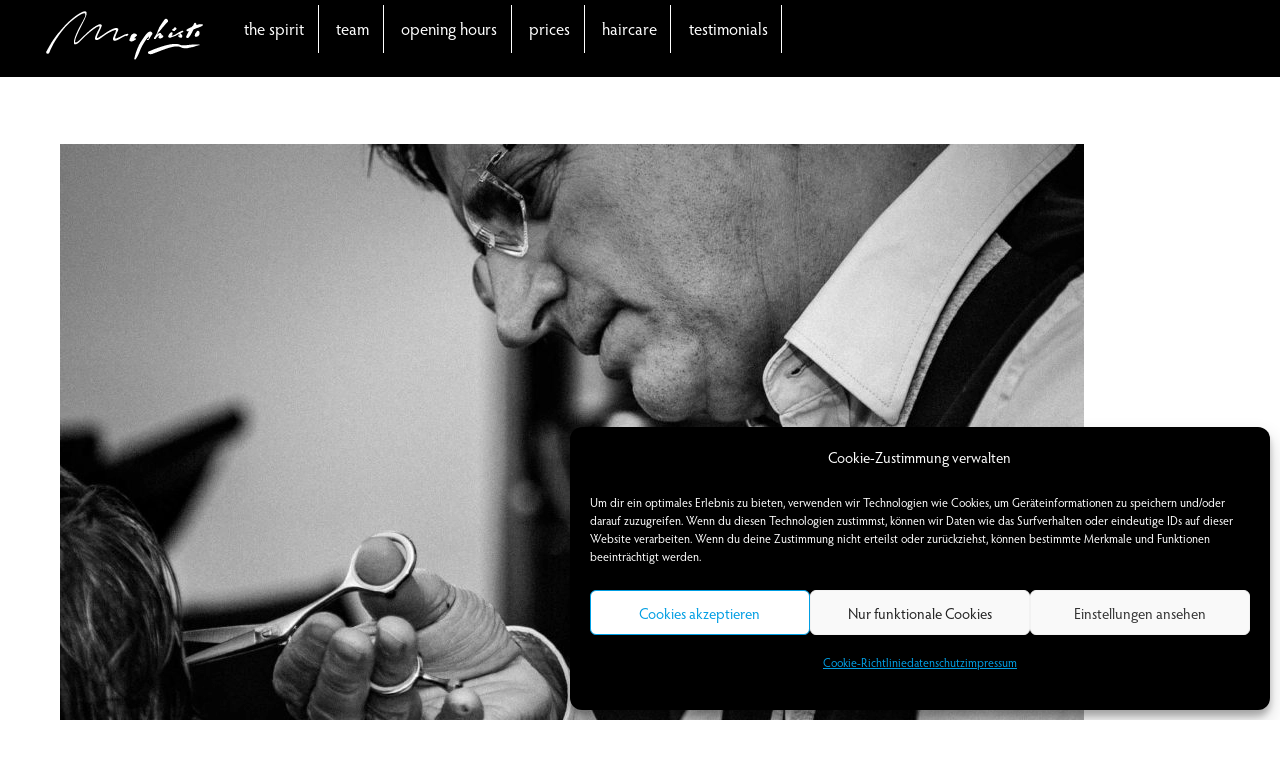

--- FILE ---
content_type: text/html;charset=UTF-8
request_url: https://www.mephistohandwerkstatt.de/prices/haircutting-mephisto/
body_size: 12804
content:
<!--THEMIFY CACHE--><!DOCTYPE html>
<html lang="de">
<head><meta charset="UTF-8"><meta name="viewport" content="width=device-width, initial-scale=1, minimum-scale=1"><style id="tb_inline_styles" data-no-optimize="1">.tb_animation_on{overflow-x:hidden}.themify_builder .wow{visibility:hidden;animation-fill-mode:both}[data-tf-animation]{will-change:transform,opacity,visibility}.themify_builder .tf_lax_done{transition-duration:.8s;transition-timing-function:cubic-bezier(.165,.84,.44,1)}[data-sticky-active].tb_sticky_scroll_active{z-index:1}[data-sticky-active].tb_sticky_scroll_active .hide-on-stick{display:none}@media(min-width:1025px){.hide-desktop{width:0!important;height:0!important;padding:0!important;visibility:hidden!important;margin:0!important;display:table-column!important;background:0!important;content-visibility:hidden;overflow:hidden!important}}@media(min-width:769px) and (max-width:1024px){.hide-tablet_landscape{width:0!important;height:0!important;padding:0!important;visibility:hidden!important;margin:0!important;display:table-column!important;background:0!important;content-visibility:hidden;overflow:hidden!important}}@media(min-width:481px) and (max-width:768px){.hide-tablet{width:0!important;height:0!important;padding:0!important;visibility:hidden!important;margin:0!important;display:table-column!important;background:0!important;content-visibility:hidden;overflow:hidden!important}}@media(max-width:480px){.hide-mobile{width:0!important;height:0!important;padding:0!important;visibility:hidden!important;margin:0!important;display:table-column!important;background:0!important;content-visibility:hidden;overflow:hidden!important}}@media(max-width:768px){div.module-gallery-grid{--galn:var(--galt)}}@media(max-width:480px){
 .themify_map.tf_map_loaded{width:100%!important}
 .ui.builder_button,.ui.nav li a{padding:.525em 1.15em}
 .fullheight>.row_inner:not(.tb_col_count_1){min-height:0}
 div.module-gallery-grid{--galn:var(--galm);gap:8px}
 }</style><noscript><style>.themify_builder .wow,.wow .tf_lazy{visibility:visible!important}</style></noscript> <style id="tf_lazy_common" data-no-optimize="1">
 img{
 max-width:100%;
 height:auto
 }
 :where(.tf_in_flx,.tf_flx){display:inline-flex;flex-wrap:wrap;place-items:center}
 .tf_fa,:is(em,i) tf-lottie{display:inline-block;vertical-align:middle}:is(em,i) tf-lottie{width:1.5em;height:1.5em}.tf_fa{width:1em;height:1em;stroke-width:0;stroke:currentColor;overflow:visible;fill:currentColor;pointer-events:none;text-rendering:optimizeSpeed;buffered-rendering:static}#tf_svg symbol{overflow:visible}:where(.tf_lazy){position:relative;visibility:visible;display:block;opacity:.3}.wow .tf_lazy:not(.tf_swiper-slide){visibility:hidden;opacity:1}div.tf_audio_lazy audio{visibility:hidden;height:0;display:inline}.mejs-container{visibility:visible}.tf_iframe_lazy{transition:opacity .3s ease-in-out;min-height:10px}:where(.tf_flx),.tf_swiper-wrapper{display:flex}.tf_swiper-slide{flex-shrink:0;opacity:0;width:100%;height:100%}.tf_swiper-wrapper>br,.tf_lazy.tf_swiper-wrapper .tf_lazy:after,.tf_lazy.tf_swiper-wrapper .tf_lazy:before{display:none}.tf_lazy:after,.tf_lazy:before{content:'';display:inline-block;position:absolute;width:10px!important;height:10px!important;margin:0 3px;top:50%!important;inset-inline:auto 50%!important;border-radius:100%;background-color:currentColor;visibility:visible;animation:tf-hrz-loader infinite .75s cubic-bezier(.2,.68,.18,1.08)}.tf_lazy:after{width:6px!important;height:6px!important;inset-inline:50% auto!important;margin-top:3px;animation-delay:-.4s}@keyframes tf-hrz-loader{0%,100%{transform:scale(1);opacity:1}50%{transform:scale(.1);opacity:.6}}.tf_lazy_lightbox{position:fixed;background:rgba(11,11,11,.8);color:#ccc;top:0;left:0;display:flex;align-items:center;justify-content:center;z-index:999}.tf_lazy_lightbox .tf_lazy:after,.tf_lazy_lightbox .tf_lazy:before{background:#fff}.tf_vd_lazy,tf-lottie{display:flex;flex-wrap:wrap}tf-lottie{aspect-ratio:1.777}.tf_w.tf_vd_lazy video{width:100%;height:auto;position:static;object-fit:cover}
 </style><meta name='robots' content='index, follow, max-image-preview:large, max-snippet:-1, max-video-preview:-1' /><title>haircutting mephisto - Mephisto</title><link rel="canonical" href="https://www.mephistohandwerkstatt.de/prices/haircutting-mephisto/" /><meta property="og:locale" content="de_DE" /><meta property="og:type" content="article" /><meta property="og:title" content="haircutting mephisto - Mephisto" /><meta property="og:url" content="https://www.mephistohandwerkstatt.de/prices/haircutting-mephisto/" /><meta property="og:site_name" content="Mephisto" /><meta property="og:image" content="https://www.mephistohandwerkstatt.de/prices/haircutting-mephisto" /><meta property="og:image:width" content="2500" /><meta property="og:image:height" content="1667" /><meta property="og:image:type" content="image/jpeg" /><meta name="twitter:card" content="summary_large_image" /><script type="application/ld+json" class="yoast-schema-graph">{"@context":"https://schema.org","@graph":[{"@type":"WebPage","@id":"https://www.mephistohandwerkstatt.de/prices/haircutting-mephisto/","url":"https://www.mephistohandwerkstatt.de/prices/haircutting-mephisto/","name":"haircutting mephisto - Mephisto","isPartOf":{"@id":"https://www.mephistohandwerkstatt.de/#website"},"primaryImageOfPage":{"@id":"https://www.mephistohandwerkstatt.de/prices/haircutting-mephisto/#primaryimage"},"image":{"@id":"https://www.mephistohandwerkstatt.de/prices/haircutting-mephisto/#primaryimage"},"thumbnailUrl":"https://www.mephistohandwerkstatt.de/wp-content/uploads/2016/07/haircutting-mephisto.jpg","datePublished":"2016-07-27T06:34:08+00:00","breadcrumb":{"@id":"https://www.mephistohandwerkstatt.de/prices/haircutting-mephisto/#breadcrumb"},"inLanguage":"de","potentialAction":[{"@type":"ReadAction","target":["https://www.mephistohandwerkstatt.de/prices/haircutting-mephisto/"]}]},{"@type":"ImageObject","inLanguage":"de","@id":"https://www.mephistohandwerkstatt.de/prices/haircutting-mephisto/#primaryimage","url":"https://www.mephistohandwerkstatt.de/wp-content/uploads/2016/07/haircutting-mephisto.jpg","contentUrl":"https://www.mephistohandwerkstatt.de/wp-content/uploads/2016/07/haircutting-mephisto.jpg","width":2500,"height":1667},{"@type":"BreadcrumbList","@id":"https://www.mephistohandwerkstatt.de/prices/haircutting-mephisto/#breadcrumb","itemListElement":[{"@type":"ListItem","position":1,"name":"Startseite","item":"https://www.mephistohandwerkstatt.de/"},{"@type":"ListItem","position":2,"name":"prices","item":"https://www.mephistohandwerkstatt.de/prices/"},{"@type":"ListItem","position":3,"name":"haircutting mephisto"}]},{"@type":"WebSite","@id":"https://www.mephistohandwerkstatt.de/#website","url":"https://www.mephistohandwerkstatt.de/","name":"Mephisto","description":"","publisher":{"@id":"https://www.mephistohandwerkstatt.de/#organization"},"potentialAction":[{"@type":"SearchAction","target":{"@type":"EntryPoint","urlTemplate":"https://www.mephistohandwerkstatt.de/?s={search_term_string}"},"query-input":{"@type":"PropertyValueSpecification","valueRequired":true,"valueName":"search_term_string"}}],"inLanguage":"de"},{"@type":"Organization","@id":"https://www.mephistohandwerkstatt.de/#organization","name":"Mephisto - HandWerkstatt für Haare","url":"https://www.mephistohandwerkstatt.de/","logo":{"@type":"ImageObject","inLanguage":"de","@id":"https://www.mephistohandwerkstatt.de/#/schema/logo/image/","url":"https://www.mephistohandwerkstatt.de/wp-content/uploads/2016/08/logo_mephisto_sw.png","contentUrl":"https://www.mephistohandwerkstatt.de/wp-content/uploads/2016/08/logo_mephisto_sw.png","width":200,"height":200,"caption":"Mephisto - HandWerkstatt für Haare"},"image":{"@id":"https://www.mephistohandwerkstatt.de/#/schema/logo/image/"}}]}</script><link rel="alternate" type="application/rss+xml" title="Mephisto &raquo; Feed" href="https://www.mephistohandwerkstatt.de/feed/" />
<link rel="alternate" type="application/rss+xml" title="Mephisto &raquo; Kommentar-Feed" href="https://www.mephistohandwerkstatt.de/comments/feed/" />
<link rel="alternate" title="oEmbed (JSON)" type="application/json+oembed" href="https://www.mephistohandwerkstatt.de/wp-json/oembed/1.0/embed?url=https%3A%2F%2Fwww.mephistohandwerkstatt.de%2Fprices%2Fhaircutting-mephisto%2F" />
<link rel="alternate" title="oEmbed (XML)" type="text/xml+oembed" href="https://www.mephistohandwerkstatt.de/wp-json/oembed/1.0/embed?url=https%3A%2F%2Fwww.mephistohandwerkstatt.de%2Fprices%2Fhaircutting-mephisto%2F&#038;format=xml" />
<style id='wp-img-auto-sizes-contain-inline-css'>
img:is([sizes=auto i],[sizes^="auto," i]){contain-intrinsic-size:3000px 1500px}
/*# sourceURL=wp-img-auto-sizes-contain-inline-css */
</style>
<style id='global-styles-inline-css'>
:root{--wp--preset--aspect-ratio--square: 1;--wp--preset--aspect-ratio--4-3: 4/3;--wp--preset--aspect-ratio--3-4: 3/4;--wp--preset--aspect-ratio--3-2: 3/2;--wp--preset--aspect-ratio--2-3: 2/3;--wp--preset--aspect-ratio--16-9: 16/9;--wp--preset--aspect-ratio--9-16: 9/16;--wp--preset--color--black: #000000;--wp--preset--color--cyan-bluish-gray: #abb8c3;--wp--preset--color--white: #ffffff;--wp--preset--color--pale-pink: #f78da7;--wp--preset--color--vivid-red: #cf2e2e;--wp--preset--color--luminous-vivid-orange: #ff6900;--wp--preset--color--luminous-vivid-amber: #fcb900;--wp--preset--color--light-green-cyan: #7bdcb5;--wp--preset--color--vivid-green-cyan: #00d084;--wp--preset--color--pale-cyan-blue: #8ed1fc;--wp--preset--color--vivid-cyan-blue: #0693e3;--wp--preset--color--vivid-purple: #9b51e0;--wp--preset--gradient--vivid-cyan-blue-to-vivid-purple: linear-gradient(135deg,rgb(6,147,227) 0%,rgb(155,81,224) 100%);--wp--preset--gradient--light-green-cyan-to-vivid-green-cyan: linear-gradient(135deg,rgb(122,220,180) 0%,rgb(0,208,130) 100%);--wp--preset--gradient--luminous-vivid-amber-to-luminous-vivid-orange: linear-gradient(135deg,rgb(252,185,0) 0%,rgb(255,105,0) 100%);--wp--preset--gradient--luminous-vivid-orange-to-vivid-red: linear-gradient(135deg,rgb(255,105,0) 0%,rgb(207,46,46) 100%);--wp--preset--gradient--very-light-gray-to-cyan-bluish-gray: linear-gradient(135deg,rgb(238,238,238) 0%,rgb(169,184,195) 100%);--wp--preset--gradient--cool-to-warm-spectrum: linear-gradient(135deg,rgb(74,234,220) 0%,rgb(151,120,209) 20%,rgb(207,42,186) 40%,rgb(238,44,130) 60%,rgb(251,105,98) 80%,rgb(254,248,76) 100%);--wp--preset--gradient--blush-light-purple: linear-gradient(135deg,rgb(255,206,236) 0%,rgb(152,150,240) 100%);--wp--preset--gradient--blush-bordeaux: linear-gradient(135deg,rgb(254,205,165) 0%,rgb(254,45,45) 50%,rgb(107,0,62) 100%);--wp--preset--gradient--luminous-dusk: linear-gradient(135deg,rgb(255,203,112) 0%,rgb(199,81,192) 50%,rgb(65,88,208) 100%);--wp--preset--gradient--pale-ocean: linear-gradient(135deg,rgb(255,245,203) 0%,rgb(182,227,212) 50%,rgb(51,167,181) 100%);--wp--preset--gradient--electric-grass: linear-gradient(135deg,rgb(202,248,128) 0%,rgb(113,206,126) 100%);--wp--preset--gradient--midnight: linear-gradient(135deg,rgb(2,3,129) 0%,rgb(40,116,252) 100%);--wp--preset--font-size--small: 13px;--wp--preset--font-size--medium: clamp(14px, 0.875rem + ((1vw - 3.2px) * 0.469), 20px);--wp--preset--font-size--large: clamp(22.041px, 1.378rem + ((1vw - 3.2px) * 1.091), 36px);--wp--preset--font-size--x-large: clamp(25.014px, 1.563rem + ((1vw - 3.2px) * 1.327), 42px);--wp--preset--font-family--system-font: -apple-system,BlinkMacSystemFont,"Segoe UI",Roboto,Oxygen-Sans,Ubuntu,Cantarell,"Helvetica Neue",sans-serif;--wp--preset--spacing--20: 0.44rem;--wp--preset--spacing--30: 0.67rem;--wp--preset--spacing--40: 1rem;--wp--preset--spacing--50: 1.5rem;--wp--preset--spacing--60: 2.25rem;--wp--preset--spacing--70: 3.38rem;--wp--preset--spacing--80: 5.06rem;--wp--preset--shadow--natural: 6px 6px 9px rgba(0, 0, 0, 0.2);--wp--preset--shadow--deep: 12px 12px 50px rgba(0, 0, 0, 0.4);--wp--preset--shadow--sharp: 6px 6px 0px rgba(0, 0, 0, 0.2);--wp--preset--shadow--outlined: 6px 6px 0px -3px rgb(255, 255, 255), 6px 6px rgb(0, 0, 0);--wp--preset--shadow--crisp: 6px 6px 0px rgb(0, 0, 0);}:where(body) { margin: 0; }.wp-site-blocks > .alignleft { float: left; margin-right: 2em; }.wp-site-blocks > .alignright { float: right; margin-left: 2em; }.wp-site-blocks > .aligncenter { justify-content: center; margin-left: auto; margin-right: auto; }:where(.wp-site-blocks) > * { margin-block-start: 24px; margin-block-end: 0; }:where(.wp-site-blocks) > :first-child { margin-block-start: 0; }:where(.wp-site-blocks) > :last-child { margin-block-end: 0; }:root { --wp--style--block-gap: 24px; }:root :where(.is-layout-flow) > :first-child{margin-block-start: 0;}:root :where(.is-layout-flow) > :last-child{margin-block-end: 0;}:root :where(.is-layout-flow) > *{margin-block-start: 24px;margin-block-end: 0;}:root :where(.is-layout-constrained) > :first-child{margin-block-start: 0;}:root :where(.is-layout-constrained) > :last-child{margin-block-end: 0;}:root :where(.is-layout-constrained) > *{margin-block-start: 24px;margin-block-end: 0;}:root :where(.is-layout-flex){gap: 24px;}:root :where(.is-layout-grid){gap: 24px;}.is-layout-flow > .alignleft{float: left;margin-inline-start: 0;margin-inline-end: 2em;}.is-layout-flow > .alignright{float: right;margin-inline-start: 2em;margin-inline-end: 0;}.is-layout-flow > .aligncenter{margin-left: auto !important;margin-right: auto !important;}.is-layout-constrained > .alignleft{float: left;margin-inline-start: 0;margin-inline-end: 2em;}.is-layout-constrained > .alignright{float: right;margin-inline-start: 2em;margin-inline-end: 0;}.is-layout-constrained > .aligncenter{margin-left: auto !important;margin-right: auto !important;}.is-layout-constrained > :where(:not(.alignleft):not(.alignright):not(.alignfull)){margin-left: auto !important;margin-right: auto !important;}body .is-layout-flex{display: flex;}.is-layout-flex{flex-wrap: wrap;align-items: center;}.is-layout-flex > :is(*, div){margin: 0;}body .is-layout-grid{display: grid;}.is-layout-grid > :is(*, div){margin: 0;}body{font-family: var(--wp--preset--font-family--system-font);font-size: var(--wp--preset--font-size--medium);line-height: 1.6;padding-top: 0px;padding-right: 0px;padding-bottom: 0px;padding-left: 0px;}a:where(:not(.wp-element-button)){text-decoration: underline;}:root :where(.wp-element-button, .wp-block-button__link){background-color: #32373c;border-width: 0;color: #fff;font-family: inherit;font-size: inherit;font-style: inherit;font-weight: inherit;letter-spacing: inherit;line-height: inherit;padding-top: calc(0.667em + 2px);padding-right: calc(1.333em + 2px);padding-bottom: calc(0.667em + 2px);padding-left: calc(1.333em + 2px);text-decoration: none;text-transform: inherit;}.has-black-color{color: var(--wp--preset--color--black) !important;}.has-cyan-bluish-gray-color{color: var(--wp--preset--color--cyan-bluish-gray) !important;}.has-white-color{color: var(--wp--preset--color--white) !important;}.has-pale-pink-color{color: var(--wp--preset--color--pale-pink) !important;}.has-vivid-red-color{color: var(--wp--preset--color--vivid-red) !important;}.has-luminous-vivid-orange-color{color: var(--wp--preset--color--luminous-vivid-orange) !important;}.has-luminous-vivid-amber-color{color: var(--wp--preset--color--luminous-vivid-amber) !important;}.has-light-green-cyan-color{color: var(--wp--preset--color--light-green-cyan) !important;}.has-vivid-green-cyan-color{color: var(--wp--preset--color--vivid-green-cyan) !important;}.has-pale-cyan-blue-color{color: var(--wp--preset--color--pale-cyan-blue) !important;}.has-vivid-cyan-blue-color{color: var(--wp--preset--color--vivid-cyan-blue) !important;}.has-vivid-purple-color{color: var(--wp--preset--color--vivid-purple) !important;}.has-black-background-color{background-color: var(--wp--preset--color--black) !important;}.has-cyan-bluish-gray-background-color{background-color: var(--wp--preset--color--cyan-bluish-gray) !important;}.has-white-background-color{background-color: var(--wp--preset--color--white) !important;}.has-pale-pink-background-color{background-color: var(--wp--preset--color--pale-pink) !important;}.has-vivid-red-background-color{background-color: var(--wp--preset--color--vivid-red) !important;}.has-luminous-vivid-orange-background-color{background-color: var(--wp--preset--color--luminous-vivid-orange) !important;}.has-luminous-vivid-amber-background-color{background-color: var(--wp--preset--color--luminous-vivid-amber) !important;}.has-light-green-cyan-background-color{background-color: var(--wp--preset--color--light-green-cyan) !important;}.has-vivid-green-cyan-background-color{background-color: var(--wp--preset--color--vivid-green-cyan) !important;}.has-pale-cyan-blue-background-color{background-color: var(--wp--preset--color--pale-cyan-blue) !important;}.has-vivid-cyan-blue-background-color{background-color: var(--wp--preset--color--vivid-cyan-blue) !important;}.has-vivid-purple-background-color{background-color: var(--wp--preset--color--vivid-purple) !important;}.has-black-border-color{border-color: var(--wp--preset--color--black) !important;}.has-cyan-bluish-gray-border-color{border-color: var(--wp--preset--color--cyan-bluish-gray) !important;}.has-white-border-color{border-color: var(--wp--preset--color--white) !important;}.has-pale-pink-border-color{border-color: var(--wp--preset--color--pale-pink) !important;}.has-vivid-red-border-color{border-color: var(--wp--preset--color--vivid-red) !important;}.has-luminous-vivid-orange-border-color{border-color: var(--wp--preset--color--luminous-vivid-orange) !important;}.has-luminous-vivid-amber-border-color{border-color: var(--wp--preset--color--luminous-vivid-amber) !important;}.has-light-green-cyan-border-color{border-color: var(--wp--preset--color--light-green-cyan) !important;}.has-vivid-green-cyan-border-color{border-color: var(--wp--preset--color--vivid-green-cyan) !important;}.has-pale-cyan-blue-border-color{border-color: var(--wp--preset--color--pale-cyan-blue) !important;}.has-vivid-cyan-blue-border-color{border-color: var(--wp--preset--color--vivid-cyan-blue) !important;}.has-vivid-purple-border-color{border-color: var(--wp--preset--color--vivid-purple) !important;}.has-vivid-cyan-blue-to-vivid-purple-gradient-background{background: var(--wp--preset--gradient--vivid-cyan-blue-to-vivid-purple) !important;}.has-light-green-cyan-to-vivid-green-cyan-gradient-background{background: var(--wp--preset--gradient--light-green-cyan-to-vivid-green-cyan) !important;}.has-luminous-vivid-amber-to-luminous-vivid-orange-gradient-background{background: var(--wp--preset--gradient--luminous-vivid-amber-to-luminous-vivid-orange) !important;}.has-luminous-vivid-orange-to-vivid-red-gradient-background{background: var(--wp--preset--gradient--luminous-vivid-orange-to-vivid-red) !important;}.has-very-light-gray-to-cyan-bluish-gray-gradient-background{background: var(--wp--preset--gradient--very-light-gray-to-cyan-bluish-gray) !important;}.has-cool-to-warm-spectrum-gradient-background{background: var(--wp--preset--gradient--cool-to-warm-spectrum) !important;}.has-blush-light-purple-gradient-background{background: var(--wp--preset--gradient--blush-light-purple) !important;}.has-blush-bordeaux-gradient-background{background: var(--wp--preset--gradient--blush-bordeaux) !important;}.has-luminous-dusk-gradient-background{background: var(--wp--preset--gradient--luminous-dusk) !important;}.has-pale-ocean-gradient-background{background: var(--wp--preset--gradient--pale-ocean) !important;}.has-electric-grass-gradient-background{background: var(--wp--preset--gradient--electric-grass) !important;}.has-midnight-gradient-background{background: var(--wp--preset--gradient--midnight) !important;}.has-small-font-size{font-size: var(--wp--preset--font-size--small) !important;}.has-medium-font-size{font-size: var(--wp--preset--font-size--medium) !important;}.has-large-font-size{font-size: var(--wp--preset--font-size--large) !important;}.has-x-large-font-size{font-size: var(--wp--preset--font-size--x-large) !important;}.has-system-font-font-family{font-family: var(--wp--preset--font-family--system-font) !important;}
:root :where(.wp-block-pullquote){font-size: clamp(0.984em, 0.984rem + ((1vw - 0.2em) * 0.645), 1.5em);line-height: 1.6;}
/*# sourceURL=global-styles-inline-css */
</style>
<link rel="preload" href="https://www.mephistohandwerkstatt.de/wp-content/plugins/complianz-gdpr/assets/css/cookieblocker.min.css?ver=1766005217" as="style"><link rel='stylesheet' id='cmplz-general-css' href='https://www.mephistohandwerkstatt.de/wp-content/plugins/complianz-gdpr/assets/css/cookieblocker.min.css?ver=1766005217' media='all' />
<link rel="preload" href="https://www.mephistohandwerkstatt.de/wp-content/plugins/themify-shortcodes/assets/styles.css?ver=25da801a03e1bd7dfaa74416cd9b1bf7" as="style"><link rel='stylesheet' id='themify-shortcodes-css' href='https://www.mephistohandwerkstatt.de/wp-content/plugins/themify-shortcodes/assets/styles.css?ver=25da801a03e1bd7dfaa74416cd9b1bf7' media='all' />
<script src="https://www.mephistohandwerkstatt.de/wp-includes/js/jquery/jquery.min.js?ver=3.7.1" id="jquery-core-js"></script>
<script src="https://www.mephistohandwerkstatt.de/wp-includes/js/jquery/jquery-migrate.min.js?ver=3.4.1" id="jquery-migrate-js"></script>
<link rel="https://api.w.org/" href="https://www.mephistohandwerkstatt.de/wp-json/" /><link rel="alternate" title="JSON" type="application/json" href="https://www.mephistohandwerkstatt.de/wp-json/wp/v2/media/94" /><link rel="EditURI" type="application/rsd+xml" title="RSD" href="https://www.mephistohandwerkstatt.de/xmlrpc.php?rsd" /><link rel='shortlink' href='https://www.mephistohandwerkstatt.de/?p=94' /><style>.cmplz-hidden {
 display: none !important;
 }</style><link rel="apple-touch-icon" sizes="180x180" href="/wp-content/uploads/fbrfg/apple-touch-icon.png?v=WGN6B3q6km">
<link rel="icon" type="image/png" sizes="32x32" href="/wp-content/uploads/fbrfg/favicon-32x32.png?v=WGN6B3q6km">
<link rel="icon" type="image/png" sizes="192x192" href="/wp-content/uploads/fbrfg/android-chrome-192x192.png?v=WGN6B3q6km">
<link rel="icon" type="image/png" sizes="16x16" href="/wp-content/uploads/fbrfg/favicon-16x16.png?v=WGN6B3q6km">
<link rel="manifest" href="/wp-content/uploads/fbrfg/site.webmanifest?v=WGN6B3q6km">
<link rel="mask-icon" href="/wp-content/uploads/fbrfg/safari-pinned-tab.svg?v=WGN6B3q6km" color="#5bbad5">
<link rel="shortcut icon" href="/wp-content/uploads/fbrfg/favicon.ico?v=WGN6B3q6km">
<meta name="apple-mobile-web-app-title" content="Mephisto">
<meta name="application-name" content="Mephisto">
<meta name="msapplication-TileColor" content="#eeeeee">
<meta name="msapplication-TileImage" content="/wp-content/uploads/fbrfg/mstile-144x144.png?v=WGN6B3q6km">
<meta name="msapplication-config" content="/wp-content/uploads/fbrfg/browserconfig.xml?v=WGN6B3q6km">
<meta name="theme-color" content="#ffffff"><style>@keyframes themifyAnimatedBG{
 0%{background-color:#33baab}100%{background-color:#e33b9e}50%{background-color:#4961d7}33.3%{background-color:#2ea85c}25%{background-color:#2bb8ed}20%{background-color:#dd5135}
 }
 .module_row.animated-bg{
 animation:themifyAnimatedBG 30000ms infinite alternate
 }</style><style>.recentcomments a{display:inline !important;padding:0 !important;margin:0 !important;}</style><script src="https://use.typekit.net/eoi5qxu.js"></script><script>try{Typekit.load({ async: true });}catch(e){}</script><link rel="prefetch" href="https://www.mephistohandwerkstatt.de/wp-content/themes/themify-ultra/js/themify-script.js?ver=8.0.8" as="script" fetchpriority="low"><link rel="prefetch" href="https://www.mephistohandwerkstatt.de/wp-content/themes/themify-ultra/themify/js/modules/themify-sidemenu.js?ver=8.2.0" as="script" fetchpriority="low"><link rel="preload" href="https://www.mephistohandwerkstatt.de/wp-content/uploads/2016/07/mephisto-schrift_weiss.png" as="image"><link rel="preload" fetchpriority="high" href="https://www.mephistohandwerkstatt.de/wp-content/uploads/themify-concate/2601557842/themify-4173721576.css" as="style"><link fetchpriority="high" id="themify_concate-css" rel="stylesheet" href="https://www.mephistohandwerkstatt.de/wp-content/uploads/themify-concate/2601557842/themify-4173721576.css"><style id="wp-custom-css">… oh, da ist etwas falsch gelaufenDie gesuchte Seite existiert so nicht (mehr). Bitte nutzen Sie die Navigation, Sie finden sicher was sie brauchen.</style></head>
<body data-cmplz=1 class="attachment wp-singular attachment-template-default attachmentid-94 attachment-jpeg wp-theme-themify-ultra skin-default sidebar-none default_width no-home tb_animation_on ready-view header-top-bar fixed-header-enabled footer-block theme-color-black search-off sidemenu-active">
<a class="screen-reader-text skip-to-content" href="#content">Skip to content</a><svg id="tf_svg" style="display:none"><defs></defs></svg><script> </script><div id="pagewrap" class="tf_box hfeed site"><div id="headerwrap" class=' tf_box'> <div class="header-icons tf_hide"><a id="menu-icon" class="tf_inline_b tf_text_dec" href="#mobile-menu" aria-label="Menu"><span class="menu-icon-inner tf_inline_b tf_vmiddle tf_overflow"></span><span class="screen-reader-text">Menu</span></a> </div><header id="header" class="tf_box pagewidth tf_clearfix" itemscope="itemscope" itemtype="https://schema.org/WPHeader"><div class="header-bar tf_box"> <div id="site-logo"><a href="https://www.mephistohandwerkstatt.de" title="Mephisto"><img src="https://www.mephistohandwerkstatt.de/wp-content/uploads/2016/07/mephisto-schrift_weiss.png" alt="Mephisto" class="site-logo-image" data-tf-not-load="1" fetchpriority="high"></a></div></div><div id="mobile-menu" class="sidemenu sidemenu-off tf_scrollbar"><div class="navbar-wrapper tf_clearfix"><div class="social-widget tf_inline_b tf_vmiddle"> </div><nav id="main-nav-wrap" itemscope="itemscope" itemtype="https://schema.org/SiteNavigationElement"><ul id="main-nav" class="main-nav tf_clearfix tf_box"><li id="menu-item-34" class="menu-item-page-17 menu-item menu-item-type-post_type menu-item-object-page menu-item-34"><a href="https://www.mephistohandwerkstatt.de/the-spirit/">the spirit</a> </li>
<li id="menu-item-350" class="menu-item-page-300 menu-item menu-item-type-post_type menu-item-object-page menu-item-350"><a href="https://www.mephistohandwerkstatt.de/team/">team</a> </li>
<li id="menu-item-32" class="menu-item-page-21 menu-item menu-item-type-post_type menu-item-object-page menu-item-32"><a href="https://www.mephistohandwerkstatt.de/friseur-muenchen-schwabing/">opening hours</a> </li>
<li id="menu-item-31" class="menu-item-page-23 menu-item menu-item-type-post_type menu-item-object-page menu-item-31"><a href="https://www.mephistohandwerkstatt.de/prices/">prices</a> </li>
<li id="menu-item-30" class="menu-item-page-25 menu-item menu-item-type-post_type menu-item-object-page menu-item-30"><a href="https://www.mephistohandwerkstatt.de/haircare/">haircare</a> </li>
<li id="menu-item-539" class="menu-item-page-531 menu-item menu-item-type-post_type menu-item-object-page menu-item-539"><a href="https://www.mephistohandwerkstatt.de/testimonials/">testimonials</a> </li>
</ul></nav> </div><a id="menu-icon-close" aria-label="Close menu" class="tf_close tf_hide" href="#"><span class="screen-reader-text">Close Menu</span></a></div></header> </div><div id="body" class="tf_box tf_clear tf_mw tf_clearfix"><div id="layout" class="pagewidth tf_box tf_clearfix"><main id="content" class="tf_box tf_clearfix"> <div id="page-94" class="type-page"><div class="page-content entry-content"><p><a href='https://www.mephistohandwerkstatt.de/wp-content/uploads/2016/07/haircutting-mephisto.jpg'><img fetchpriority="high" decoding="async" width="1024" height="683" src="https://www.mephistohandwerkstatt.de/wp-content/uploads/2016/07/haircutting-mephisto-1024x683.jpg" class="attachment-large size-large" alt="" srcset="https://www.mephistohandwerkstatt.de/wp-content/uploads/2016/07/haircutting-mephisto-1024x683.jpg 1024w, https://www.mephistohandwerkstatt.de/wp-content/uploads/2016/07/haircutting-mephisto-300x200.jpg 300w, https://www.mephistohandwerkstatt.de/wp-content/uploads/2016/07/haircutting-mephisto-768x512.jpg 768w" sizes="(max-width: 1024px) 100vw, 1024px" /></a></p></div></div></main></div> </div>
<div id="footerwrap" class="tf_box tf_clear tf_scrollbar "><footer id="footer" class="tf_box pagewidth tf_scrollbar tf_rel tf_clearfix" itemscope="itemscope" itemtype="https://schema.org/WPFooter"><div class="back-top tf_textc tf_clearfix back-top-float back-top-hide"><div class="arrow-up"><a aria-label="Back to top" href="#header"><span class="screen-reader-text">Back To Top</span></a></div></div><div class="main-col first tf_clearfix"><div class="footer-left-wrap first"><div class="footer-logo-wrapper tf_clearfix"><div id="footer-logo"><a href="https://www.mephistohandwerkstatt.de" title="Mephisto"><span>Mephisto</span></a></div></div></div><div class="footer-right-wrap"><div class="footer-nav-wrap"><ul id="footer-nav" class="footer-nav"><li id="menu-item-41" class="menu-item-page-4 menu-item menu-item-type-post_type menu-item-object-page menu-item-home menu-item-41"><a href="https://www.mephistohandwerkstatt.de/">start</a></li>
<li id="menu-item-40" class="menu-item-page-17 menu-item menu-item-type-post_type menu-item-object-page menu-item-40"><a href="https://www.mephistohandwerkstatt.de/the-spirit/">the spirit</a></li>
<li id="menu-item-349" class="menu-item-page-300 menu-item menu-item-type-post_type menu-item-object-page menu-item-349"><a href="https://www.mephistohandwerkstatt.de/team/">team</a></li>
<li id="menu-item-38" class="menu-item-page-21 menu-item menu-item-type-post_type menu-item-object-page menu-item-38"><a href="https://www.mephistohandwerkstatt.de/friseur-muenchen-schwabing/">opening hours</a></li>
<li id="menu-item-37" class="menu-item-page-23 menu-item menu-item-type-post_type menu-item-object-page menu-item-37"><a href="https://www.mephistohandwerkstatt.de/prices/">prices</a></li>
<li id="menu-item-36" class="menu-item-page-25 menu-item menu-item-type-post_type menu-item-object-page menu-item-36"><a href="https://www.mephistohandwerkstatt.de/haircare/">haircare</a></li>
<li id="menu-item-540" class="menu-item-page-531 menu-item menu-item-type-post_type menu-item-object-page menu-item-540"><a href="https://www.mephistohandwerkstatt.de/testimonials/">testimonials</a></li>
<li id="menu-item-35" class="menu-item-page-28 menu-item menu-item-type-post_type menu-item-object-page menu-item-35"><a href="https://www.mephistohandwerkstatt.de/impressum/">impressum</a></li>
<li id="menu-item-385" class="menu-item-page-376 menu-item menu-item-type-post_type menu-item-object-page menu-item-privacy-policy menu-item-385"><a rel="privacy-policy" href="https://www.mephistohandwerkstatt.de/datenschutz/">datenschutz</a></li>
<li id="menu-item-494" class="menu-item-page-493 menu-item menu-item-type-post_type menu-item-object-page menu-item-494"><a href="https://www.mephistohandwerkstatt.de/cookie-richtlinie-eu/">Cookie-Richtlinie (EU)</a></li>
</ul></div><div class="footer-text tf_clear tf_clearfix"><div class="footer-text-inner"><div class="one">© Mephisto - HandWerkStatt für Haare <br> Hesseloher Straße 12 - 80802 München - Phone (0 89) 34 69 92</div><div class="two">Webdesign: Jochen Bückers, <a href="https://jochen-bueckers.de/mediengestaltung/" target="_blank">jochen-bueckers.de</a></div></div></div></div></div><div class="section-col tf_clearfix"><div class="footer-widgets-wrap"></div></div></footer></div>
</div><script type="speculationrules">
{"prefetch":[{"source":"document","where":{"and":[{"href_matches":"/*"},{"not":{"href_matches":["/wp-*.php","/wp-admin/*","/wp-content/uploads/*","/wp-content/*","/wp-content/plugins/*","/wp-content/themes/themify-ultra/*","/*\\?(.+)"]}},{"not":{"selector_matches":"a[rel~=\"nofollow\"]"}},{"not":{"selector_matches":".no-prefetch, .no-prefetch a"}}]},"eagerness":"conservative"}]}
</script><div id="cmplz-cookiebanner-container"><div class="cmplz-cookiebanner cmplz-hidden banner-1 bottom-right-classic optin cmplz-bottom-right cmplz-categories-type-view-preferences" aria-modal="true" data-nosnippet="true" role="dialog" aria-live="polite" aria-labelledby="cmplz-header-1-optin" aria-describedby="cmplz-message-1-optin"><div class="cmplz-header"><div class="cmplz-logo"></div><div class="cmplz-title" id="cmplz-header-1-optin">Cookie-Zustimmung verwalten</div><div class="cmplz-close" tabindex="0" role="button" aria-label="Dialog schließen"><svg aria-hidden="true" focusable="false" data-prefix="fas" data-icon="times" class="svg-inline--fa fa-times fa-w-11" role="img" xmlns="http://www.w3.org/2000/svg" viewBox="0 0 352 512"><path fill="currentColor" d="M242.72 256l100.07-100.07c12.28-12.28 12.28-32.19 0-44.48l-22.24-22.24c-12.28-12.28-32.19-12.28-44.48 0L176 189.28 75.93 89.21c-12.28-12.28-32.19-12.28-44.48 0L9.21 111.45c-12.28 12.28-12.28 32.19 0 44.48L109.28 256 9.21 356.07c-12.28 12.28-12.28 32.19 0 44.48l22.24 22.24c12.28 12.28 32.2 12.28 44.48 0L176 322.72l100.07 100.07c12.28 12.28 32.2 12.28 44.48 0l22.24-22.24c12.28-12.28 12.28-32.19 0-44.48L242.72 256z"></path></svg></div></div><div class="cmplz-divider cmplz-divider-header"></div><div class="cmplz-body"><div class="cmplz-message" id="cmplz-message-1-optin">Um dir ein optimales Erlebnis zu bieten, verwenden wir Technologien wie Cookies, um Geräteinformationen zu speichern und/oder darauf zuzugreifen. Wenn du diesen Technologien zustimmst, können wir Daten wie das Surfverhalten oder eindeutige IDs auf dieser Website verarbeiten. Wenn du deine Zustimmung nicht erteilst oder zurückziehst, können bestimmte Merkmale und Funktionen beeinträchtigt werden.</div><div class="cmplz-categories"><details class="cmplz-category cmplz-functional" ><summary><span class="cmplz-category-header"><span class="cmplz-category-title">Funktional</span><span class='cmplz-always-active'><span class="cmplz-banner-checkbox"><input type="checkbox"
 id="cmplz-functional-optin"
 data-category="cmplz_functional"
 class="cmplz-consent-checkbox cmplz-functional"
 size="40"
 value="1"/><label class="cmplz-label" for="cmplz-functional-optin"><span class="screen-reader-text">Funktional</span></label></span>Immer aktiv</span><span class="cmplz-icon cmplz-open"><svg xmlns="http://www.w3.org/2000/svg" viewBox="0 0 448 512" height="18" ><path d="M224 416c-8.188 0-16.38-3.125-22.62-9.375l-192-192c-12.5-12.5-12.5-32.75 0-45.25s32.75-12.5 45.25 0L224 338.8l169.4-169.4c12.5-12.5 32.75-12.5 45.25 0s12.5 32.75 0 45.25l-192 192C240.4 412.9 232.2 416 224 416z"/></svg></span></span></summary><div class="cmplz-description"><span class="cmplz-description-functional">Die technische Speicherung oder der Zugang ist unbedingt erforderlich für den rechtmäßigen Zweck, die Nutzung eines bestimmten Dienstes zu ermöglichen, der vom Teilnehmer oder Nutzer ausdrücklich gewünscht wird, oder für den alleinigen Zweck, die Übertragung einer Nachricht über ein elektronisches Kommunikationsnetz durchzuführen.</span></div></details><details class="cmplz-category cmplz-preferences" ><summary><span class="cmplz-category-header"><span class="cmplz-category-title">Vorlieben</span><span class="cmplz-banner-checkbox"><input type="checkbox"
 id="cmplz-preferences-optin"
 data-category="cmplz_preferences"
 class="cmplz-consent-checkbox cmplz-preferences"
 size="40"
 value="1"/><label class="cmplz-label" for="cmplz-preferences-optin"><span class="screen-reader-text">Vorlieben</span></label></span><span class="cmplz-icon cmplz-open"><svg xmlns="http://www.w3.org/2000/svg" viewBox="0 0 448 512" height="18" ><path d="M224 416c-8.188 0-16.38-3.125-22.62-9.375l-192-192c-12.5-12.5-12.5-32.75 0-45.25s32.75-12.5 45.25 0L224 338.8l169.4-169.4c12.5-12.5 32.75-12.5 45.25 0s12.5 32.75 0 45.25l-192 192C240.4 412.9 232.2 416 224 416z"/></svg></span></span></summary><div class="cmplz-description"><span class="cmplz-description-preferences">Die technische Speicherung oder der Zugriff ist für den rechtmäßigen Zweck der Speicherung von Präferenzen erforderlich, die nicht vom Abonnenten oder Benutzer angefordert wurden.</span></div></details><details class="cmplz-category cmplz-statistics" ><summary><span class="cmplz-category-header"><span class="cmplz-category-title">Statistiken</span><span class="cmplz-banner-checkbox"><input type="checkbox"
 id="cmplz-statistics-optin"
 data-category="cmplz_statistics"
 class="cmplz-consent-checkbox cmplz-statistics"
 size="40"
 value="1"/><label class="cmplz-label" for="cmplz-statistics-optin"><span class="screen-reader-text">Statistiken</span></label></span><span class="cmplz-icon cmplz-open"><svg xmlns="http://www.w3.org/2000/svg" viewBox="0 0 448 512" height="18" ><path d="M224 416c-8.188 0-16.38-3.125-22.62-9.375l-192-192c-12.5-12.5-12.5-32.75 0-45.25s32.75-12.5 45.25 0L224 338.8l169.4-169.4c12.5-12.5 32.75-12.5 45.25 0s12.5 32.75 0 45.25l-192 192C240.4 412.9 232.2 416 224 416z"/></svg></span></span></summary><div class="cmplz-description"><span class="cmplz-description-statistics">Die technische Speicherung oder der Zugriff, der ausschließlich zu statistischen Zwecken erfolgt.</span><span class="cmplz-description-statistics-anonymous">Die technische Speicherung oder der Zugriff, der ausschließlich zu anonymen statistischen Zwecken verwendet wird. Ohne eine Vorladung, die freiwillige Zustimmung deines Internetdienstanbieters oder zusätzliche Aufzeichnungen von Dritten können die zu diesem Zweck gespeicherten oder abgerufenen Informationen allein in der Regel nicht dazu verwendet werden, dich zu identifizieren.</span></div></details><details class="cmplz-category cmplz-marketing" ><summary><span class="cmplz-category-header"><span class="cmplz-category-title">Marketing</span><span class="cmplz-banner-checkbox"><input type="checkbox"
 id="cmplz-marketing-optin"
 data-category="cmplz_marketing"
 class="cmplz-consent-checkbox cmplz-marketing"
 size="40"
 value="1"/><label class="cmplz-label" for="cmplz-marketing-optin"><span class="screen-reader-text">Marketing</span></label></span><span class="cmplz-icon cmplz-open"><svg xmlns="http://www.w3.org/2000/svg" viewBox="0 0 448 512" height="18" ><path d="M224 416c-8.188 0-16.38-3.125-22.62-9.375l-192-192c-12.5-12.5-12.5-32.75 0-45.25s32.75-12.5 45.25 0L224 338.8l169.4-169.4c12.5-12.5 32.75-12.5 45.25 0s12.5 32.75 0 45.25l-192 192C240.4 412.9 232.2 416 224 416z"/></svg></span></span></summary><div class="cmplz-description"><span class="cmplz-description-marketing">Die technische Speicherung oder der Zugriff ist erforderlich, um Nutzerprofile zu erstellen, um Werbung zu versenden oder um den Nutzer auf einer Website oder über mehrere Websites hinweg zu ähnlichen Marketingzwecken zu verfolgen.</span></div></details></div></div><div class="cmplz-links cmplz-information"><ul><li><a class="cmplz-link cmplz-manage-options cookie-statement" href="#" data-relative_url="#cmplz-manage-consent-container">Optionen verwalten</a></li><li><a class="cmplz-link cmplz-manage-third-parties cookie-statement" href="#" data-relative_url="#cmplz-cookies-overview">Dienste verwalten</a></li><li><a class="cmplz-link cmplz-manage-vendors tcf cookie-statement" href="#" data-relative_url="#cmplz-tcf-wrapper">Verwalten von {vendor_count}-Lieferanten</a></li><li><a class="cmplz-link cmplz-external cmplz-read-more-purposes tcf" target="_blank" rel="noopener noreferrer nofollow" href="https://cookiedatabase.org/tcf/purposes/" aria-label="Weitere Informationen zu den Zwecken von TCF findest du in der Cookie-Datenbank.">Lese mehr über diese Zwecke</a></li></ul></div><div class="cmplz-divider cmplz-footer"></div><div class="cmplz-buttons"><button class="cmplz-btn cmplz-accept">Cookies akzeptieren</button><button class="cmplz-btn cmplz-deny">Nur funktionale Cookies</button><button class="cmplz-btn cmplz-view-preferences">Einstellungen ansehen</button><button class="cmplz-btn cmplz-save-preferences">Einstellungen speichern</button><a class="cmplz-btn cmplz-manage-options tcf cookie-statement" href="#" data-relative_url="#cmplz-manage-consent-container">Einstellungen ansehen</a></div><div class="cmplz-documents cmplz-links"><ul><li><a class="cmplz-link cookie-statement" href="#" data-relative_url="">{title}</a></li><li><a class="cmplz-link privacy-statement" href="#" data-relative_url="">{title}</a></li><li><a class="cmplz-link impressum" href="#" data-relative_url="">{title}</a></li></ul></div>
</div>
</div><div id="cmplz-manage-consent" data-nosnippet="true"><button class="cmplz-btn cmplz-hidden cmplz-manage-consent manage-consent-1">Zustimmung verwalten</button></div><script id="tf_vars" data-no-optimize="1" data-noptimize="1" data-no-minify="1" data-cfasync="false" defer="defer" src="[data-uri]"></script><script defer="defer" data-v="8.2.0" data-pl-href="https://www.mephistohandwerkstatt.de/wp-content/plugins/fake.css" data-no-optimize="1" data-noptimize="1" src="https://www.mephistohandwerkstatt.de/wp-content/themes/themify-ultra/themify/js/main.js?ver=8.2.0" id="themify-main-script-js"></script>
<script id="cmplz-cookiebanner-js-extra">
var complianz = {"prefix":"cmplz_","user_banner_id":"1","set_cookies":[],"block_ajax_content":"","banner_version":"34","version":"7.4.4.2","store_consent":"","do_not_track_enabled":"","consenttype":"optin","region":"eu","geoip":"","dismiss_timeout":"","disable_cookiebanner":"","soft_cookiewall":"","dismiss_on_scroll":"","cookie_expiry":"365","url":"https://www.mephistohandwerkstatt.de/wp-json/complianz/v1/","locale":"lang=de&locale=de_DE","set_cookies_on_root":"","cookie_domain":"","current_policy_id":"37","cookie_path":"/","categories":{"statistics":"Statistiken","marketing":"Marketing"},"tcf_active":"","placeholdertext":"Klicke hier, um {category}-Cookies zu akzeptieren und diesen Inhalt zu aktivieren","css_file":"https://www.mephistohandwerkstatt.de/wp-content/uploads/complianz/css/banner-{banner_id}-{type}.css?v=34","page_links":{"eu":{"cookie-statement":{"title":"Cookie-Richtlinie ","url":"https://www.mephistohandwerkstatt.de/cookie-richtlinie-eu/"},"privacy-statement":{"title":"datenschutz","url":"https://www.mephistohandwerkstatt.de/datenschutz/"},"impressum":{"title":"impressum","url":"https://www.mephistohandwerkstatt.de/impressum/"}},"us":{"impressum":{"title":"impressum","url":"https://www.mephistohandwerkstatt.de/impressum/"}},"uk":{"impressum":{"title":"impressum","url":"https://www.mephistohandwerkstatt.de/impressum/"}},"ca":{"impressum":{"title":"impressum","url":"https://www.mephistohandwerkstatt.de/impressum/"}},"au":{"impressum":{"title":"impressum","url":"https://www.mephistohandwerkstatt.de/impressum/"}},"za":{"impressum":{"title":"impressum","url":"https://www.mephistohandwerkstatt.de/impressum/"}},"br":{"impressum":{"title":"impressum","url":"https://www.mephistohandwerkstatt.de/impressum/"}}},"tm_categories":"","forceEnableStats":"","preview":"","clean_cookies":"","aria_label":"Klicke hier, um {category}-Cookies zu akzeptieren und diesen Inhalt zu aktivieren"};
//# sourceURL=cmplz-cookiebanner-js-extra
</script>
<script defer src="https://www.mephistohandwerkstatt.de/wp-content/plugins/complianz-gdpr/cookiebanner/js/complianz.min.js?ver=1766005219" id="cmplz-cookiebanner-js"></script><script type="application/ld+json">[{"@context":"https:\/\/schema.org","@type":"WebPage","mainEntityOfPage":{"@type":"WebPage","@id":"https:\/\/www.mephistohandwerkstatt.de\/prices\/haircutting-mephisto\/"},"headline":"haircutting mephisto","datePublished":"2016-07-27T08:34:08+02:00","dateModified":"2016-07-27T08:34:08+02:00","description":""}]</script> </body>
</html>
